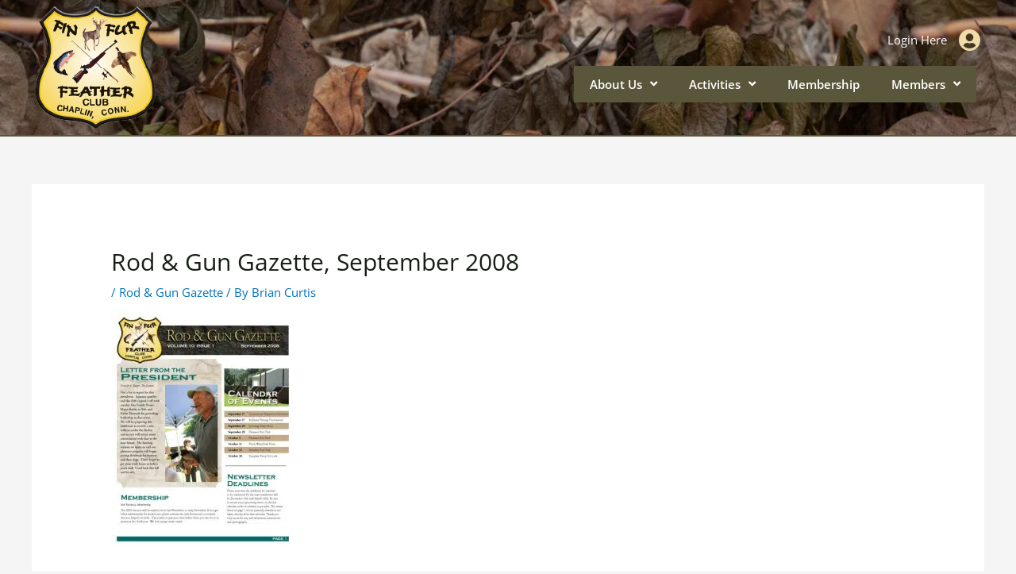

--- FILE ---
content_type: text/css; charset=UTF-8
request_url: https://evc6gfg7hgn.exactdn.com/wp-content/uploads/elementor/css/post-606.css?ver=1697216164
body_size: 156
content:
.elementor-kit-606{--e-global-color-primary:#5A563B;--e-global-color-secondary:#C48E4C;--e-global-color-text:#54595F;--e-global-color-accent:#E8C12F;--e-global-color-7305af68:#7A7A7A;--e-global-color-45e841fc:#000;--e-global-color-177a724e:#FFF;--e-global-color-75980fe7:#CEBF94;--e-global-color-3975bdf5:#EFDCA8;--e-global-color-3a31a2c:#71784C;--e-global-typography-primary-font-family:"Open Sans";--e-global-typography-primary-font-weight:600;--e-global-typography-secondary-font-family:"Open Sans";--e-global-typography-secondary-font-weight:400;--e-global-typography-text-font-family:"Open Sans";--e-global-typography-text-font-weight:400;--e-global-typography-accent-font-family:"Raleway";--e-global-typography-accent-font-weight:500}.elementor-section.elementor-section-boxed>.elementor-container{max-width:1140px}.e-con{--container-max-width:1140px}.elementor-widget:not(:last-child){margin-block-end:20px}.elementor-element{--widgets-spacing:20px 20px}{}h1.entry-title{display:var(--page-title-display)}.elementor-kit-606 e-page-transition{background-color:#FFBC7D}@media(max-width:1024px){.elementor-section.elementor-section-boxed>.elementor-container{max-width:1024px}.e-con{--container-max-width:1024px}}@media(max-width:899px){.elementor-section.elementor-section-boxed>.elementor-container{max-width:767px}.e-con{--container-max-width:767px}}

--- FILE ---
content_type: text/css; charset=UTF-8
request_url: https://evc6gfg7hgn.exactdn.com/wp-content/uploads/elementor/css/post-23.css?ver=1697735547
body_size: 1040
content:
.elementor-23 .elementor-element.elementor-element-97b8ef7>.elementor-container{max-width:1200px}.elementor-23 .elementor-element.elementor-element-97b8ef7>.elementor-container>.elementor-column>.elementor-widget-wrap{align-content:center;align-items:center}.elementor-23 .elementor-element.elementor-element-97b8ef7:not(.elementor-motion-effects-element-type-background),.elementor-23 .elementor-element.elementor-element-97b8ef7>.elementor-motion-effects-container>.elementor-motion-effects-layer{background-color:#5A563B;background-image:url(https://evc6gfg7hgn.exactdn.com/wp-content/uploads/2019/12/AdobeStock_427316994.jpeg);background-position:bottom center;background-size:cover}.elementor-23 .elementor-element.elementor-element-97b8ef7>.elementor-background-overlay{background-color:#000;opacity:.21;transition:background 0.3s,border-radius 0.3s,opacity 0.3s}.elementor-23 .elementor-element.elementor-element-97b8ef7{border-style:solid;border-width:0 0 2px 0;border-color:#5A563B;transition:background 0.3s,border 0.3s,border-radius 0.3s,box-shadow 0.3s;margin-top:0;margin-bottom:0;padding:5px 0 5px 0}.elementor-23 .elementor-element.elementor-element-0353e23{text-align:left}.elementor-23 .elementor-element.elementor-element-d19a6d8>.elementor-container>.elementor-column>.elementor-widget-wrap{align-content:flex-start;align-items:flex-start}.elementor-23 .elementor-element.elementor-element-f9e327f.elementor-column>.elementor-widget-wrap{justify-content:center}.elementor-23 .elementor-element.elementor-element-f9e327f>.elementor-widget-wrap>.elementor-widget:not(.elementor-widget__width-auto):not(.elementor-widget__width-initial):not(:last-child):not(.elementor-absolute){margin-bottom:0}.elementor-23 .elementor-element.elementor-element-f9e327f>.elementor-element-populated{transition:background 0.3s,border 0.3s,border-radius 0.3s,box-shadow 0.3s;padding:5px 10px 5px 10px}.elementor-23 .elementor-element.elementor-element-f9e327f>.elementor-element-populated>.elementor-background-overlay{transition:background 0.3s,border-radius 0.3s,opacity 0.3s}.elementor-23 .elementor-element.elementor-element-f8a1dfa>.elementor-widget-wrap>.elementor-widget:not(.elementor-widget__width-auto):not(.elementor-widget__width-initial):not(:last-child):not(.elementor-absolute){margin-bottom:0}.elementor-23 .elementor-element.elementor-element-f8a1dfa>.elementor-element-populated{padding:0 0 0 0}.elementor-23 .elementor-element.elementor-element-75e8039{text-align:right;color:#EFDCA8}.elementor-23 .elementor-element.elementor-element-75e8039>.elementor-widget-container{padding:0 10px 0 0}.elementor-23 .elementor-element.elementor-element-00bb2dd>.elementor-widget-wrap>.elementor-widget:not(.elementor-widget__width-auto):not(.elementor-widget__width-initial):not(:last-child):not(.elementor-absolute){margin-bottom:0}.elementor-23 .elementor-element.elementor-element-00bb2dd>.elementor-element-populated{transition:background 0.3s,border 0.3s,border-radius 0.3s,box-shadow 0.3s;margin:0 0 0 0;--e-column-margin-right:0px;--e-column-margin-left:0px;padding:0 0 0 0}.elementor-23 .elementor-element.elementor-element-00bb2dd>.elementor-element-populated>.elementor-background-overlay{transition:background 0.3s,border-radius 0.3s,opacity 0.3s}.elementor-23 .elementor-element.elementor-element-9632093 .elementor-icon-wrapper{text-align:right}.elementor-23 .elementor-element.elementor-element-9632093.elementor-view-stacked .elementor-icon{background-color:#EFDCA8}.elementor-23 .elementor-element.elementor-element-9632093.elementor-view-framed .elementor-icon,.elementor-23 .elementor-element.elementor-element-9632093.elementor-view-default .elementor-icon{color:#EFDCA8;border-color:#EFDCA8}.elementor-23 .elementor-element.elementor-element-9632093.elementor-view-framed .elementor-icon,.elementor-23 .elementor-element.elementor-element-9632093.elementor-view-default .elementor-icon svg{fill:#EFDCA8}.elementor-23 .elementor-element.elementor-element-9632093 .elementor-icon{font-size:28px}.elementor-23 .elementor-element.elementor-element-9632093 .elementor-icon svg{height:28px}.elementor-23 .elementor-element.elementor-element-9632093>.elementor-widget-container{margin:0 0 0 0;padding:0 0 0 4px}.elementor-23 .elementor-element.elementor-element-9632093{width:auto;max-width:auto;align-self:center}.elementor-23 .elementor-element.elementor-element-e0c6152{transition:background 0.3s,border 0.3s,border-radius 0.3s,box-shadow 0.3s;margin-top:0;margin-bottom:-5px;padding:0 0 0 0}.elementor-23 .elementor-element.elementor-element-e0c6152>.elementor-background-overlay{transition:background 0.3s,border-radius 0.3s,opacity 0.3s}.elementor-23 .elementor-element.elementor-element-2913f9e.elementor-column>.elementor-widget-wrap{justify-content:flex-end}.elementor-23 .elementor-element.elementor-element-175dcd6 .elementor-menu-toggle{margin-right:auto;background-color:#CEBF94}.elementor-23 .elementor-element.elementor-element-175dcd6 .elementor-nav-menu .elementor-item{font-family:"Open Sans",Sans-serif}.elementor-23 .elementor-element.elementor-element-175dcd6 .elementor-nav-menu--main .elementor-item{color:#FFF;fill:#FFF}.elementor-23 .elementor-element.elementor-element-175dcd6 .elementor-nav-menu--main .elementor-item:hover,.elementor-23 .elementor-element.elementor-element-175dcd6 .elementor-nav-menu--main .elementor-item.elementor-item-active,.elementor-23 .elementor-element.elementor-element-175dcd6 .elementor-nav-menu--main .elementor-item.highlighted,.elementor-23 .elementor-element.elementor-element-175dcd6 .elementor-nav-menu--main .elementor-item:focus{color:#fff}.elementor-23 .elementor-element.elementor-element-175dcd6 .elementor-nav-menu--main:not(.e--pointer-framed) .elementor-item:before,.elementor-23 .elementor-element.elementor-element-175dcd6 .elementor-nav-menu--main:not(.e--pointer-framed) .elementor-item:after{background-color:#71784C}.elementor-23 .elementor-element.elementor-element-175dcd6 .e--pointer-framed .elementor-item:before,.elementor-23 .elementor-element.elementor-element-175dcd6 .e--pointer-framed .elementor-item:after{border-color:#71784C}.elementor-23 .elementor-element.elementor-element-175dcd6 .elementor-nav-menu--main .elementor-item.elementor-item-active{color:#000}.elementor-23 .elementor-element.elementor-element-175dcd6 .elementor-nav-menu--main:not(.e--pointer-framed) .elementor-item.elementor-item-active:before,.elementor-23 .elementor-element.elementor-element-175dcd6 .elementor-nav-menu--main:not(.e--pointer-framed) .elementor-item.elementor-item-active:after{background-color:#CEBF94}.elementor-23 .elementor-element.elementor-element-175dcd6 .e--pointer-framed .elementor-item.elementor-item-active:before,.elementor-23 .elementor-element.elementor-element-175dcd6 .e--pointer-framed .elementor-item.elementor-item-active:after{border-color:#CEBF94}.elementor-23 .elementor-element.elementor-element-175dcd6 .elementor-nav-menu--dropdown a,.elementor-23 .elementor-element.elementor-element-175dcd6 .elementor-menu-toggle{color:#FFF}.elementor-23 .elementor-element.elementor-element-175dcd6 .elementor-nav-menu--dropdown{background-color:#71784C;border-style:solid;border-width:1px 1px 1px 1px;border-color:#CEBF94}.elementor-23 .elementor-element.elementor-element-175dcd6 .elementor-nav-menu--dropdown a:hover,.elementor-23 .elementor-element.elementor-element-175dcd6 .elementor-nav-menu--dropdown a.elementor-item-active,.elementor-23 .elementor-element.elementor-element-175dcd6 .elementor-nav-menu--dropdown a.highlighted,.elementor-23 .elementor-element.elementor-element-175dcd6 .elementor-menu-toggle:hover{color:#FFF}.elementor-23 .elementor-element.elementor-element-175dcd6 .elementor-nav-menu--dropdown a:hover,.elementor-23 .elementor-element.elementor-element-175dcd6 .elementor-nav-menu--dropdown a.elementor-item-active,.elementor-23 .elementor-element.elementor-element-175dcd6 .elementor-nav-menu--dropdown a.highlighted{background-color:#CEBF94}.elementor-23 .elementor-element.elementor-element-175dcd6 .elementor-nav-menu--dropdown a.elementor-item-active{color:#000;background-color:#CEBF94}.elementor-23 .elementor-element.elementor-element-175dcd6 .elementor-nav-menu--dropdown .elementor-item,.elementor-23 .elementor-element.elementor-element-175dcd6 .elementor-nav-menu--dropdown .elementor-sub-item{font-family:"Open Sans",Sans-serif}.elementor-23 .elementor-element.elementor-element-175dcd6 div.elementor-menu-toggle{color:#FFF}.elementor-23 .elementor-element.elementor-element-175dcd6 div.elementor-menu-toggle svg{fill:#FFF}.elementor-23 .elementor-element.elementor-element-175dcd6{width:auto;max-width:auto}.elementor-23 .elementor-element.elementor-element-175dcd6>.elementor-widget-container{background-color:#5A563B}@media(max-width:1024px){.elementor-23 .elementor-element.elementor-element-0353e23{text-align:left}}@media(min-width:900px){.elementor-23 .elementor-element.elementor-element-223c9de{width:14%}.elementor-23 .elementor-element.elementor-element-f37faaf{width:86%}.elementor-23 .elementor-element.elementor-element-f9e327f{width:49.649%}.elementor-23 .elementor-element.elementor-element-f8a1dfa{width:46.809%}.elementor-23 .elementor-element.elementor-element-00bb2dd{width:3%}}@media(max-width:899px){.elementor-23 .elementor-element.elementor-element-223c9de.elementor-column>.elementor-widget-wrap{justify-content:center}.elementor-23 .elementor-element.elementor-element-0353e23{text-align:center}.elementor-23 .elementor-element.elementor-element-175dcd6 .elementor-nav-menu--dropdown{border-width:1px 1px 1px 1px}}.logo img{width:auto;max-height:160px;transition:all 0.5s ease}.elementor-sticky--effects .logo img{max-height:80px;width:auto}

--- FILE ---
content_type: text/css; charset=UTF-8
request_url: https://evc6gfg7hgn.exactdn.com/wp-content/themes/astra-child/style.css?ver=1.0.0
body_size: -71
content:
.imagebox img{border-radius:50px;margin-left:15px;margin-right:5px;box-shadow:0 0 10px 0 rgb(0 0 0 / .5)}.is-style-rounded img{border-radius:50px;margin-left:15px;margin-right:5px;box-shadow:0 0 10px 0 rgb(0 0 0 / .5)}.swpm_mini_login_wrapper a{color:#fff}.swpm_mini_login_wrapper a:hover,.swpm_mini_login_wrapper a:focus{color:#9fe0f6}span.swpm_mini_login_join_now{display:none}span.swpm_mini_login_no_membership{display:none}.coblocks-gallery--figure{padding:10px 10px 10px 10px}